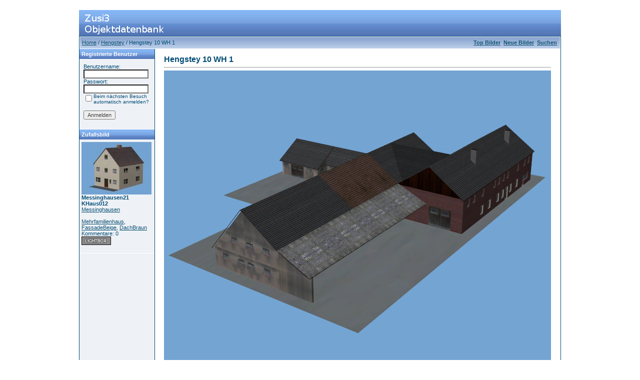

--- FILE ---
content_type: text/html;charset=UTF-8
request_url: https://zusiobjekte.echoray.de/details.php?image_id=3427
body_size: 3509
content:
<!DOCTYPE HTML PUBLIC "-//W3C//DTD HTML 4.0 Transitional//EN">
<html dir="ltr">
<head>
<title>Zusi3 Objektdatenbank</title>
<meta http-equiv="content-type" content="text/html; charset=UTF-8">
<link type="text/css" rel="stylesheet" href="./templates/blue/style.css">
<meta http-equiv="imagetoolbar" content="no">
<script language="javascript" type="text/javascript">
<!--

  var captcha_reload_count = 0;
	var captcha_image_url = "./captcha.php";
  function new_captcha_image() {
    if (captcha_image_url.indexOf('?') == -1) {
		  document.getElementById('captcha_image').src= captcha_image_url+'?c='+captcha_reload_count;
		} else {
		  document.getElementById('captcha_image').src= captcha_image_url+'&c='+captcha_reload_count;
		}

    document.getElementById('captcha_input').value="";
    document.getElementById('captcha_input').focus();
    captcha_reload_count++;
  }

	function opendetailwindow() { 
    window.open('','detailwindow','toolbar=no,scrollbars=yes,resizable=no,width=680,height=480');
  }
  

// -->
</script>
<link rel="alternate" type="application/rss+xml" title="RSS Feed: Hengstey 10 WH 1 (Kommentare)" href="https://zusiobjekte.echoray.de/rss.php?action=comments&amp;image_id=3427" />
</head>
<body bgcolor="#FFFFFF" text="#0F5475" link="#0F5475" vlink="#0F5475" alink="#0F5475">
<br />
<table width="800" border="0" cellspacing="0" cellpadding="0" align="center" style="background-image:url('./templates/blue/images/logo.gif');">
  <tr> 
    <td width="800" height="52"> 
            <table cellpadding="0" cellspacing="0" width="180" height="50" style="background-image:url('./templates/blue/images/logo2.gif');">
                <tr>
                    <td width="199">
                        <p align="right">&nbsp;&nbsp;&nbsp;&nbsp;&nbsp;</p>
                    </td>
                </tr>
            </table>
    </td>
  </tr>
  <tr> 
    <td class="bordercolor" width="800"> 
      <table width="800" border="0" cellspacing="1" cellpadding="0">
        <tr> 
          <td class="tablebgcolor"> 
            <table width="100%" border="0" cellspacing="1" cellpadding="0">
              <tr> 
                <td height="23"> 
                  <table width="100%" border="0" cellspacing="0" cellpadding="0" style="background-image:url('./templates/blue/images/navbar.gif');" height="23">
                    <tr> 
                      <td><img src="./templates/blue/images/spacer.gif" width="4" height="4" alt="" /><span class="clickstream"><a href="./index.php" class="clickstream">Home</a>&nbsp;/&nbsp;<a href="./categories.php?cat_id=48" class="clickstream">Hengstey</a>&nbsp;/&nbsp;Hengstey 10 WH 1</span></td>
                      <td align="right">
						<a href="./top.php"><b>Top Bilder</b></a>&nbsp;
						<a href="./search.php?search_new_images=1"><b>Neue Bilder</b></a><b> 
                                                &nbsp;<a href="./search.php">Suchen</a> 
                                                &nbsp;</b>
					  </td>
                    </tr>
                  </table>
                </td>
              </tr>
            </table>
            <table width="801" border="0" cellspacing="0" cellpadding="0">
              <tr> 
                <td width="150" class="row1" valign="top">
                  <table width="150" border="0" cellspacing="0" cellpadding="0">
                    <tr> 
                      <td class="head2" height="20" style="background-image:url('./templates/blue/images/cat.gif');"><img src="./templates/blue/images/spacer.gif" alt="" width="4" height="4" />Registrierte Benutzer</td>
                    </tr>
                    <tr> 
                      <td class="tablebgcolor"><img src="./templates/blue/images/spacer.gif" alt="" width="1" height="1" /></td>
                    </tr>
                    <tr> 
                      <td align="center" class="row1"><table width="100%" border="0" cellpadding="8" cellspacing="0">
  <tr> 
    <td valign="top" align="left"> 
      <form action="./login.php" method="post"><input type="hidden" name="__csrf" value="70768a7ebaf882e3e5220b2b2f965a4c" />

        Benutzername:<br />
        <input type="text" size="10" name="user_name" class="logininput" />
        <br />
        Passwort:<br />
        <input type="password" size="10" name="user_password" class="logininput" />
        <br />
        <table border="0" cellspacing="0" cellpadding="0">
          <tr valign="top"> 
            <td><input type="checkbox" name="auto_login" value="1" /></td>
            <td><span class="smalltext">Beim nächsten Besuch automatisch anmelden?</span></td>
          </tr>
        </table>
        <br />
		<input type="submit" value="Anmelden" / class="button">
      </form>
<!--     � <a href="./member.php?action=lostpassword">Password vergessen</a><br /> -->
<!--	  � <a href="./register.php">Registrierung</a></td> -->
  </tr>
</table>
</td>
                    </tr>
                    <tr> 
                      <td class="tablebgcolor"><img src="./templates/blue/images/spacer.gif" alt="" width="1" height="1" /></td>
                    </tr>
                  </table>
				                    <table width="150" cellspacing="0" cellpadding="0">
                    <tr> 
                      <td class="head2" height="20" style="background-image:url('./templates/blue/images/cat.gif');"> <img src="./templates/blue/images/spacer.gif" alt="" width="4" height="4" />Zufallsbild</td>
                    </tr>
                    <tr> 
                      <td class="tablebgcolor"><img src="./templates/blue/images/spacer.gif" alt="" width="1" height="1" /></td>
                    </tr>
                    <tr> 
                      <td class="row1" style="padding:4px;">
					    
                        <p><a href="./details.php?image_id=1138"><img src="./data/thumbnails/27/messinghausen21_khaus012.jpg" border="0" width="140" height="105" alt="Messinghausen21 KHaus012" title="Messinghausen21 KHaus012" /></a><br />
<b>Messinghausen21 KHaus012</b> <br />
<a href="./categories.php?cat_id=27">Messinghausen</a><br />
<br><a href="./search.php?search_keywords=Mehrfamilienhaus">Mehrfamilienhaus</a>, <a href="./search.php?search_keywords=FassadeBeige">FassadeBeige</a>, <a href="./search.php?search_keywords=DachBraun">DachBraun</a></br>
Kommentare: 0<br />
<img src="./templates/blue/images/lightbox_off.gif" border="0" alt="" />						<br />
                        <br />
                      </td>
                    </tr>
                    <tr> 
                      <td class="tablebgcolor"><img src="./templates/blue/images/spacer.gif" alt="" width="1" height="1" /></td>
                    </tr>
                  </table>
				  				</td>
                <td width="1" class="bordercolor" valign="top"><img src="./templates/blue/images/spacer.gif" width="1" height="1" alt="" /></td>
                <td width="18" valign="top"><img src="./templates/blue/images/spacer.gif" width="18" height="18" alt="" /></td>
                <td width="100%" valign="top"><br />
                  <b class="title">Hengstey 10 WH 1</b>				  <hr size="1" />
                                    <div align="center">
				    <!-- Template file for JPG Files -->
<img src="./data/media/48/hengstey_10_wh_1.jpg" border="0" alt="Hengstey 10 WH 1"  width="774" height="581" /><br />
				    
				  </div>
				  <br />


                  <table width="100%" border="0" cellspacing="0" cellpadding="0">
                    <tr> 
                      <td>
                        <table width="100%" border="0" cellspacing="0" cellpadding="3">
                          <tr> 
                            <td class="head3" valign="top" style="background-image:url('./templates/blue/images/cat.gif');" width="100%">Hengstey 10 WH 1</td>
                          </tr>
                        </table>
                      </td>
                    </tr>
                  </table>


                  <table width="100%" border="0" cellspacing="0" cellpadding="1">
                    <tr> 
                      <td class="bordercolor"> 
                        <table width="100%" border="0" cellpadding="3" cellspacing="0">
                          <tr> 
                            <td valign="top" class="row1"><b>Beschreibung:</b></td>
                            <td valign="top" class="row1">&nbsp;</td>
                          </tr>

                          <tr> 
                            <td valign="top" class="row2"><b>Kategorie:</b></td>
                            <td valign="top" class="row2"><a href="./categories.php?cat_id=48">Hengstey</a></td>
                          </tr>

                          <tr> 
                            <td valign="top" class="row2"><b>Schlüsselw&ouml;rter:</b></td>
                            <td valign="top" class="row2"><a href="./search.php?search_keywords=Bauernhof">Bauernhof</a>, <a href="./search.php?search_keywords=Scheune">Scheune</a>, <a href="./search.php?search_keywords=FassadeZiegel">FassadeZiegel</a>, <a href="./search.php?search_keywords=DachSchwarz">DachSchwarz</a></td>
                          </tr>
                          <tr> 
                            <td valign="top" class="row1"><b>Datum:</b></td>
                            <td valign="top" class="row1">08.03.2019 14:48</td>
                          </tr>
                          <tr> 
                            <td valign="top" class="row2"><b>Hits:</b></td>
                            <td valign="top" class="row2">1206</td>
                          </tr>
                          <tr> 
                            <td valign="top" class="row1"><b>Downloads:</b></td>
                            <td valign="top" class="row1">0</td>
                          </tr>
                          <tr> 
                            <td valign="top" class="row2"><b>Bewertung:</b></td>
                            <td valign="top" class="row2">0.00 (0 Stimme(n))</td>
                          </tr>
                          <tr> 
                            <td valign="top" class="row1"><b>Dateigr&ouml;&szlig;e:</b></td>
                            <td valign="top" class="row1">55.5&nbsp;KB</td>
                          </tr>
						  <tr> 
                            <td valign="top" class="row2"><b>Hinzugefügt von:</b></td>
                            <td valign="top" class="row2">Gast</td>
                          </tr>
                        </table>
                      </td>
                    </tr>
                  </table>
				  <!--                                    <p align="center">
				  <form method="post" action="details.php?image_id=3427"><input type="hidden" name="__csrf" value="70768a7ebaf882e3e5220b2b2f965a4c" />

  <table border="0" cellspacing="0" cellpadding="1">
    <tr>
      <td class="head1">
        <table border="0" cellspacing="0" cellpadding="3" class="row1">
          <tr> 
            <td valign="bottom"> 
              <select name="rating" class="select">
                <option value="">--</option>
                <option value="5">5</option>
                <option value="4">4</option>
                <option value="3">3</option>
                <option value="2">2</option>
                <option value="1">1</option>
              </select>
            </td>
            <td> 
              <input type="hidden" name="action" value="rateimage" />
              <input type="hidden" name="id" value="3427" />
              <input type="submit" value="Bewerten" name="submit" / class="button">
            </td>
          </tr>
        </table>
      </td>
    </tr>
  </table>
</form></p> -->
                                    <p style="line-height:100%; margin-top:0; margin-bottom:0;">
                  <a name="comments"></a></p>
                  <table width="100%" border="0" cellspacing="0" cellpadding="0" align="center">
                    <tr> 
                      <td class="head1" valign="top"> 
                        <table width="100%" border="0" cellpadding="3" cellspacing="1">
                          <tr> 
                            <td valign="top" class="head1" style="background-image:url('./templates/blue/images/cat.gif');" colspan="2">Kommentar:</td>
                          </tr>
                                                    <tr>
                                                        <td><tr><td class="commentrow1" colspan="2">Es wurden noch keine Kommentare abgegeben.</td></tr></td>
                                                    <td></td>
                                                </tr>

                        </table>
                      </td>
                    </tr>
                  </table>
				  <br />
				 <!--  -->
                  				  <br />
				  <br />
                  <table width="100%" border="0" cellspacing="0" cellpadding="1">
                    <tr> 
                      <td class="bordercolor"> 
                        <table width="100%" border="0" cellspacing="0" cellpadding="3">
                          <tr valign="top"> 
                            <td class="row2">
							  Vorheriges Bild:<br />
                              <b><a href="./details.php?image_id=3426">Hengstey 10 Anbau 23</a></b>
							  <!-- <br /><br /><a href="./details.php?image_id=3426"><img src="./data/thumbnails/48/hengstey_10_anbau_23.jpg" border="1"></a> -->
							  &nbsp;</td>
                            <td align="right" class="row2">
							  &nbsp;Nächstes Bild:<br />
                              <b><a href="./details.php?image_id=3428">Hengstey 10 WH 19</a></b>
							  <!-- <br /><br /><a href="./details.php?image_id=3428"><img src="./data/thumbnails/48/hengstey_10_wh_19.jpg" border="1"></a> -->
							  </td>
                          </tr>
                        </table>
                      </td>
                    </tr>
                  </table>
                  <p style="line-height:100%; margin-top:0; margin-bottom:0;">&nbsp;</p>
                                    <p style="line-height:100%; margin-top:0; margin-bottom:0;">&nbsp;</p>
                </td>
                <td width="19" valign="top"><img src="./templates/blue/images/spacer.gif" alt="" width="19" height="19" /></td>
              </tr>
            </table>
          </td>
        </tr>
      </table>
    </td>
  </tr>
</table>
<p align="center">
  <a href="https://zusiobjekte.echoray.de/rss.php?action=comments&amp;image_id=3427"><img src="./templates/blue/images/rss.gif" border="0" width="15" height="15" alt="RSS Feed: Hengstey 10 WH 1 (Kommentare)" /></a>
</p>
<!--
    Bitte beachten Sie, dass der folgende Copyrighthinweis
    auf JEDER Seite die von 4images ausgegeben wird sichtbar 
    sein MUSS. Schriftart, Farbe etc. d�rfen an die eigene 
    Website angepasst werden, der Hinweis darf aber unter 
    KEINEN Umst�nden entfernt oder unsichtbar gemacht werden.
    Auch muss der Hyperlink zu http://www.4homepages.de intakt 
    bleiben. Diese Bedingung ist Bestandteil der Lizenz dieser 
    Software. Lesen Sie die Lizenz.txt Datei f�r weitere 
    Informationen.
	
    Please note that the following copyright notice
    MUST be displayed on each and every page output
    by 4images. You may alter the font, colour etc. but
    you CANNOT remove it, nor change it so that it be,
    to all intents and purposes, invisible. The hyperlink 
    http://www.4homepages.de must also remain intact. 
    These conditions are part of the licence this software 
    is released under. See the Licence.txt file for 
    more information.
// -->
<p align="center">
Template by <a href="http://www.rustynet.de" target="_blank"><b>rustynet.de</b></a><br>  Powered by <b>4images</b> 1.10  
  Copyright � 2002 <a href="http://www.4homepages.de" target="_blank">4homepages.de</a>
</p>
<!--
<p align="center">
  <a href="http://validator.w3.org/check/referer"><img src="http://validator.w3.org/images/vxhtml10" height="31" width="88" alt="Valid XHTML 1.0!" border="0" /></a> 
</p> 
// -->
</body>
</html>